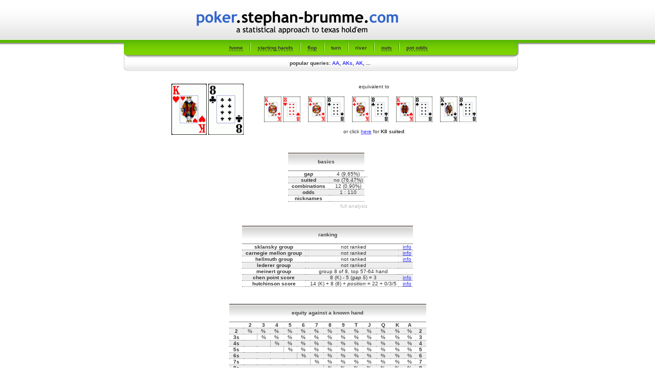

--- FILE ---
content_type: text/html; charset=UTF-8
request_url: https://poker.stephan-brumme.com/K8.html
body_size: 6951
content:
<!DOCTYPE html PUBLIC "-//W3C//DTD XHTML 1.0 Transitional//EN" "http://www.w3.org/TR/xhtml1/DTD/xhtml1-transitional.dtd">
<html>
 <head>
  <title>starting hand K8</title>

  <!-- general page properties -->
  <meta http-equiv="content-type"        content="text/html; charset=iso-8859-1" />
  <meta http-equiv="content-script-type" content="text/javascript" />
  <meta http-equiv="content-style-type"  content="text/css" />
  <meta http-equiv="content-language"    content="en" />
  <meta http-equiv="pics-label"          content='(pics-1.1 "http://www.icra.org/ratingsv02.html"
                                         comment "ICRAonline EN v2.0"
                                         l gen true for "http://poker.stephan-brumme.com"
                                         r (cz 1 lz 1 nz 1 oz 1 vz 1) "http://www.rsac.org/ratingsv01.html"
                                         l gen true for "http://poker.stephan-brumme.com" r (n 0 s 0 v 0 l 0))' />
  <meta name="copyright"                 content="(C)2008 Stephan Brumme" />
  <meta name="generator"                 content="left and right brain" />
  <meta name="robots"                    content="index, follow" />
  <meta name="allow-search"              content="yes" />
  <meta name="keywords"                  content="A statistical approach to poker, poker, statistics, probability, texas holdem, Stephan Brumme, Brumme, Stephan, starting hand K8" />

  <!-- turn off Microsoft's "features" -->
  <meta http-equiv="ImageToolbar"        content="no" />

  <meta name="verify-v1"                 content="Nd6guTa1xiwVCEOhvtvyrENLBxyIA7BPKc7Rz64OLdE=" />
  <meta name="y_key"                     content="6d98e82f6dfbf487" />
  <meta name="msvalidate.01"             content="0FD37441E2D2492EB85EC0E0A5E6F7CD" />
  <meta name="yandex-verification"       content="64602d0ba3f51412" />

  <!-- include external resources -->
  <link rel="shortcut icon" href="/favicon.ico" />
  <link rel="stylesheet"    href="/stylesheet.css" type="text/css" />

  <!-- Ajax -->
  <script language="JavaScript" type="text/javascript">
  <!--
    // "enhance" user interface ;-)
    function alwaysFalse() { return false; }
    document.ondragstart = alwaysFalse;

    /////////////////////////////////////////////////////////////////////////

    // WHAT: ajax request
    // HOW:  handler can be the name of a HTML element, or pointer to a function
    //       obviously, query contains the string passed to the server
    var httpRequest = false;
    var lastQuery = '';
    function request(handler, query)
    {
      if (lastQuery.indexOf(query) != -1 && query.indexOf(lastQuery) != -1)
        return;

      // create new XML object
      if (!httpRequest)
      {
        if (window.XMLHttpRequest)
        { // Firefox, Safari, Opera, ...
          httpRequest = new XMLHttpRequest();
        }
        else if (window.ActiveXObject)
        { // IE
          httpRequest = new ActiveXObject("Microsoft.XMLHTTP");
        }

        // no XML object found on system
        if (!httpRequest)
        {
          //alert('Communication to server failed.');
          return false;
        }
      }

      // kill outstanding requests
      httpRequest.onreadystatechange = function () {};
      httpRequest.abort();

      lastQuery = query;

      // fire !
      httpRequest.onreadystatechange = function() { response(httpRequest, handler); };
      httpRequest.open('GET', encodeURI('/ajax.php?'+query), true);
      httpRequest.setRequestHeader('Content-Type', 'application/x-www-form-urlencoded');
      httpRequest.setRequestHeader('If-Modified-Since', 'Sat, 1 Jan 2008 00:00:00 GMT');
      httpRequest.send(null);

      return true;
    }

    // WHAT: ajax response, invoked by browser
    // HOW:  httpRequest is the source
    //       handler represents the XML object
    function response(httpRequest, handler)
    {
      // no valid result
      if (httpRequest.readyState != 4)
      {
        // show state
        if (typeof handler == 'string')
        {
          var state = new Array('uninitialized', 'loading', 'loaded', 'interactive', 'complete');
          document.getElementById(handler).innerHTML = state[httpRequest.readyState];
        }
        return;
      }
      if (httpRequest.status != 200)
        return;

      // convert text to plain ASCII
      var text = httpRequest.responseText;

      if (!handler)
      {
        //alert("Unhandled server request: " + text);
        return;
      }

      // is it a string refering a HTML element ?
      if (typeof handler == 'string')
      {
        document.getElementById(handler).innerHTML = text;
        return;
      }

      // seems to be a function with one parameter, like this: myfunction(text);
      handler(text);
    }

    // some stuff needed only once after page loading
    function init()
    {
    }
  //-->
  </script>
 </head>


 <body onload="init()">
  <table cellpadding="0" cellspacing="0" width="100%">
   <tr height="77">
    <td colspan="5">
     <a href="/">
      <img src="/images/logo.gif" id="logo" width="395" height="45" alt="" />
     </a>
    </td>
   </tr>
   <tr height="65">
    <td width="250">&nbsp;</td>
    <td width="10"  class="leftmenu">&nbsp;</td>
    <td width="750" class="menu">
     
     <a href="./">home</a>
     <img src="/images/menu-seperator.gif" alt="" class="seperator" />

     <a href="startinghand.html">starting hands</a>
     <img src="/images/menu-seperator.gif" alt="" class="seperator" />

     <a href="flop.html">flop</a>
     <img src="/images/menu-seperator.gif" alt="" class="seperator" />

     turn
     <img src="/images/menu-seperator.gif" alt="" class="seperator" />

     river
     <img src="/images/menu-seperator.gif" alt="" class="seperator" />

     <a href="outs.html">outs</a>
     <img src="/images/menu-seperator.gif" alt="" class="seperator" />

     <a href="odds.html">pot odds</a>

     <br />

     &nbsp;
     popular queries: <a href="AA.html" class="popular">AA</a>, <a href="AKs.html" class="popular">AKs</a>, <a href="AK.html" class="popular">AK</a>, ...
    </td>
    <td width="20"  class="rightmenu">&nbsp;</td>
    <td width="20%">&nbsp;</td>
   </tr>
  </table>
  <br /><br />

  <!--
   <script type="text/javascript">
    google_ad_client = "pub-5006310113909915";
    google_ad_slot   = "9557509934";
    google_ad_width  = 160;
    google_ad_height = 600;
   </script>
   <script type="text/javascript" src="http://pagead2.googlesyndication.com/pagead/show_ads.js">
   </script>-->
  <center>


<table id="enumerate-hands">
  <tr>
  <td rowspan="3">
   <img src="images/big/Kh.gif" title="King (Hearts)" alt="" />   <img src="images/big/8c.gif" title="8 (Clubs)" alt="" />   &nbsp;&nbsp;&nbsp;&nbsp; &nbsp;&nbsp;&nbsp;&nbsp;
  </td>
  <td rowspan="3" width="10">
   &nbsp;
  </td>
  <td colspan="5" height="25">
   equivalent to
  </td>
 </tr>
 <tr>
    <td>
   <img src="images/small/Kd.gif" title="King (Diamonds)" alt="" />   <img src="images/small/8h.gif" title="8 (Hearts)" alt="" />   &nbsp;&nbsp;&nbsp;&nbsp;
  </td>
    <td>
   <img src="images/small/Kd.gif" title="King (Diamonds)" alt="" />   <img src="images/small/8s.gif" title="8 (Spades)" alt="" />   &nbsp;&nbsp;&nbsp;&nbsp;
  </td>
    <td>
   <img src="images/small/Kd.gif" title="King (Diamonds)" alt="" />   <img src="images/small/8c.gif" title="8 (Clubs)" alt="" />   &nbsp;&nbsp;&nbsp;&nbsp;
  </td>
    <td>
   <img src="images/small/Kh.gif" title="King (Hearts)" alt="" />   <img src="images/small/8s.gif" title="8 (Spades)" alt="" />   &nbsp;&nbsp;&nbsp;&nbsp;
  </td>
    <td>
   <img src="images/small/Ks.gif" title="King (Spades)" alt="" />   <img src="images/small/8c.gif" title="8 (Clubs)" alt="" />   &nbsp;&nbsp;&nbsp;&nbsp;
  </td>
   </tr>
 <tr>
  <td colspan="5" height="25">
   <br />
   or click <a href="K8s.html">here</a> for <b>K8 suited</b>  </td>
 </tr>
</table>


<br /><br /><br />


<table class="main">
 <tr>
  <th colspan="3">basics</th>
 </tr>
 <tr>
    <td class="description">gap</td>
  <td> </td>
  <td>4 (<acronym title="128 out of 1326" class="noline">9.65%</acronym>)</td>
  <td> </td>
 </tr>
 <tr class="alt">
  <td class="description">suited</td>
  <td> </td>
  <td>no  (<acronym title="1014 out of 1326" class="noline">76.47%</acronym>)</td>
 </tr>
 <tr>
  <td class="description">combinations</td>
  <td> </td>
    <td>12 (<acronym title="12 out of 1326" class="noline">0.90%</acronym>)</td>
 </tr>
 <tr class="alt">
  <td class="description">odds</td>
  <td> </td>
  <td>1 : 110</td>
 </tr>
 <tr>
  <td class="description">nicknames</td>
  <td> </td>
    <td></td>
 </tr>
 <caption>full analysis</caption>
</table>


<br /><br /><br />


<table class="main">
 <tr>
  <th colspan="5">ranking</th>
 </tr>
 <!-- sklansky group -->
 <tr>
  <td class="description">sklansky group</td>
  <td> </td>
    <td>not ranked</td>
  <td> </td>
  <td><a href="http://en.wikipedia.org/wiki/Texas_hold_'em_starting_hands">info</a></td>
 </tr>

 <!-- carnegie mellon group -->
 <tr class="alt">
  <td class="description">carnegie mellon group</td>
  <td> </td>
    <td>not ranked</td>
  <td> </td>
  <td><a href="http://www.cs.cmu.edu/People/mummert/poker/">info</a></td>
 </tr>

 <!-- hellmuth group -->
 <tr>
  <td class="description">hellmuth group</td>
  <td> </td>
    <td>not ranked</td>
  <td> </td>
  <td><a href="http://en.wikipedia.org/wiki/Texas_hold_'em_starting_hands">info</a></td>
 </tr>

 <!-- lederer group -->
 <tr class="alt">
  <td class="description">lederer group</td>
  <td> </td>
    <td>not ranked</td>
  <td> </td>
  <td> </td>
 </tr>

 <!-- meinert group -->
  <tr>
  <td class="description">meinert group</td>
  <td> </td>
    <td>group 8 of 8, top 57-64 hand</td>
  <td> </td>
  <td> </td>
 </tr>

 <!-- chen point score -->
 <tr class="alt">
  <td class="description">chen point score</td>
  <td> </td>
    <td>8 (K) - 5 (<i>gap 5</i>) = 3</td>
  <td> </td>
  <td><a href="http://en.wikipedia.org/wiki/Bill_Chen">info</a></td>
 </tr>

 <!-- hutchinson score -->
 <tr>
  <td class="description">hutchinson score</td>
  <td> </td>
    <td>14 (K) + 8 (8) + <i>position</i> = 22 + 0/3/5</td>
  <td> </td>
  <td><a href="http://erh2.homestead.com/hem.html">info</a></td>
 </tr>
</table>


<br /><br /><br />


<table class="main">
 <tr>
  <th colspan="15">equity against a known hand</th>
 </tr>
 <tr>
  <td> </td>
  <td class="description">2</td>
  <td class="description">3</td>
  <td class="description">4</td>
  <td class="description">5</td>
  <td class="description">6</td>
  <td class="description">7</td>
  <td class="description">8</td>
  <td class="description">9</td>
  <td class="description">T</td>
  <td class="description">J</td>
  <td class="description">Q</td>
  <td class="description">K</td>
  <td class="description">A</td>
  <td> </td>
 </tr>
  <tr class="alt">
  <td class="description">2</td>
  <td> %</td>
  <td> %</td>
  <td> %</td>
  <td> %</td>
  <td> %</td>
  <td> %</td>
  <td> %</td>
  <td> %</td>
  <td> %</td>
  <td> %</td>
  <td> %</td>
  <td> %</td>
  <td> %</td>
  <td class="description">2</td>
 </tr>
 <tr>
  <td class="description">3s</td>
  <td class="transition">&nbsp;</td>
  <td> %</td>
  <td> %</td>
  <td> %</td>
  <td> %</td>
  <td> %</td>
  <td> %</td>
  <td> %</td>
  <td> %</td>
  <td> %</td>
  <td> %</td>
  <td> %</td>
  <td> %</td>
  <td class="description">3</td>
 </tr>
 <tr class="alt">
  <td class="description">4s</td>
  <td>&nbsp;</td>
  <td class="transition">&nbsp;</td>
  <td> %</td>
  <td> %</td>
  <td> %</td>
  <td> %</td>
  <td> %</td>
  <td> %</td>
  <td> %</td>
  <td> %</td>
  <td> %</td>
  <td> %</td>
  <td> %</td>
  <td class="description">4</td>
 </tr>
 <tr>
  <td class="description">5s</td>
  <td>&nbsp;</td>
  <td>&nbsp;</td>
  <td class="transition">&nbsp;</td>
  <td> %</td>
  <td> %</td>
  <td> %</td>
  <td> %</td>
  <td> %</td>
  <td> %</td>
  <td> %</td>
  <td> %</td>
  <td> %</td>
  <td> %</td>
  <td class="description">5</td>
 </tr>
 <tr class="alt">
  <td class="description">6s</td>
  <td>&nbsp;</td>
  <td>&nbsp;</td>
  <td>&nbsp;</td>
  <td class="transition">&nbsp;</td>
  <td> %</td>
  <td> %</td>
  <td> %</td>
  <td> %</td>
  <td> %</td>
  <td> %</td>
  <td> %</td>
  <td> %</td>
  <td> %</td>
  <td class="description">6</td>
 </tr>
 <tr>
  <td class="description">7s</td>
  <td>&nbsp;</td>
  <td>&nbsp;</td>
  <td>&nbsp;</td>
  <td>&nbsp;</td>
  <td class="transition">&nbsp;</td>
  <td> %</td>
  <td> %</td>
  <td> %</td>
  <td> %</td>
  <td> %</td>
  <td> %</td>
  <td> %</td>
  <td> %</td>
  <td class="description">7</td>
 </tr>
 <tr class="alt">
  <td class="description">8s</td>
  <td>&nbsp;</td>
  <td>&nbsp;</td>
  <td>&nbsp;</td>
  <td>&nbsp;</td>
  <td>&nbsp;</td>
  <td class="transition">&nbsp;</td>
  <td> %</td>
  <td> %</td>
  <td> %</td>
  <td> %</td>
  <td> %</td>
  <td> %</td>
  <td> %</td>
  <td class="description">8</td>
 </tr>
 <tr>
  <td class="description">9s</td>
  <td>&nbsp;</td>
  <td>&nbsp;</td>
  <td>&nbsp;</td>
  <td>&nbsp;</td>
  <td>&nbsp;</td>
  <td>&nbsp;</td>
  <td class="transition">&nbsp;</td>
  <td> %</td>
  <td> %</td>
  <td> %</td>
  <td> %</td>
  <td> %</td>
  <td> %</td>
  <td class="description">9</td>
 </tr>
 <tr class="alt">
  <td class="description">Ts</td>
  <td>&nbsp;</td>
  <td>&nbsp;</td>
  <td>&nbsp;</td>
  <td>&nbsp;</td>
  <td>&nbsp;</td>
  <td>&nbsp;</td>
  <td>&nbsp;</td>
  <td class="transition">&nbsp;</td>
  <td> %</td>
  <td> %</td>
  <td> %</td>
  <td> %</td>
  <td> %</td>
  <td class="description">T</td>
 </tr>
 <tr>
  <td class="description">Js</td>
  <td>&nbsp;</td>
  <td>&nbsp;</td>
  <td>&nbsp;</td>
  <td>&nbsp;</td>
  <td>&nbsp;</td>
  <td>&nbsp;</td>
  <td>&nbsp;</td>
  <td>&nbsp;</td>
  <td class="transition">&nbsp;</td>
  <td> %</td>
  <td> %</td>
  <td> %</td>
  <td> %</td>
  <td class="description">J</td>
 </tr>
 <tr class="alt">
  <td class="description">Qs</td>
  <td>&nbsp;</td>
  <td>&nbsp;</td>
  <td>&nbsp;</td>
  <td>&nbsp;</td>
  <td>&nbsp;</td>
  <td>&nbsp;</td>
  <td>&nbsp;</td>
  <td>&nbsp;</td>
  <td>&nbsp;</td>
  <td class="transition">&nbsp;</td>
  <td> %</td>
  <td> %</td>
  <td> %</td>
  <td class="description">Q</td>
 </tr>
 <tr>
  <td class="description">Ks</td>
  <td>&nbsp;</td>
  <td>&nbsp;</td>
  <td>&nbsp;</td>
  <td>&nbsp;</td>
  <td>&nbsp;</td>
  <td>&nbsp;</td>
  <td>&nbsp;</td>
  <td>&nbsp;</td>
  <td>&nbsp;</td>
  <td>&nbsp;</td>
  <td class="transition">&nbsp;</td>
  <td> %</td>
  <td> %</td>
  <td class="description">K</td>
 </tr>
 <tr class="alt">
  <td class="description">As</td>
  <td>&nbsp;</td>
  <td>&nbsp;</td>
  <td>&nbsp;</td>
  <td>&nbsp;</td>
  <td>&nbsp;</td>
  <td>&nbsp;</td>
  <td>&nbsp;</td>
  <td>&nbsp;</td>
  <td>&nbsp;</td>
  <td>&nbsp;</td>
  <td>&nbsp;</td>
  <td class="transition">&nbsp;</td>
  <td> %</td>
  <td class="description">A</td>
 </tr>
 <tr>
  <td></td>
  <td class="description">2s</td>
  <td class="description">3s</td>
  <td class="description">4s</td>
  <td class="description">5s</td>
  <td class="description">6s</td>
  <td class="description">7s</td>
  <td class="description">8s</td>
  <td class="description">9s</td>
  <td class="description">Ts</td>
  <td class="description">Js</td>
  <td class="description">Qs</td>
  <td class="description">Ks</td>
  <td class="description">A</td>
 </tr>
 <caption>full analysis</caption>
</table>


<br /><br /><br />


<table class="main">
  <tr>
  <th colspan="10">equity against random hands</th>
 </tr>
 <tr>
  <td class="description">opponents</td>
  <td class="description">1</td>
  <td class="description">2</td>
  <td class="description">3</td>
  <td class="description">4</td>
  <td class="description">5</td>
  <td class="description">6</td>
  <td class="description">7</td>
  <td class="description">8</td>
  <td class="description">9</td>
 </tr>
 <tr class="alt">
  <td class="description">win</td>
    <td class="good">58.3%</td>
  <td class="good">40.3%</td>
  <td class="good">30.9%</td>
  <td class="good">25.3%</td>
  <td class="good">21.5%</td>
  <td class="good">18.8%</td>
  <td class="good">16.7%</td>
  <td class="good">15.0%</td>
  <td class="good">13.7%</td>
 </tr>
 <tr>
  <td class="description">relative</td>
    <td> </td>
  <td> </td>
  <td> </td>
  <td> </td>
  <td> </td>
  <td> </td>
  <td> </td>
  <td> </td>
  <td> </td>
 </tr>
 <tr class="alt">
  <td class="description">break-even</td>
    <td>50.0%</td>
  <td>33.3%</td>
  <td>25.0%</td>
  <td>20.0%</td>
  <td>16.7%</td>
  <td>14.3%</td>
  <td>12.5%</td>
  <td>11.1%</td>
  <td>10.0%</td>
 </tr>
 <caption>full analysis</caption>
</table>


<br /><br /><br />


<table class="main">
 <tr>
  <th colspan="12">real-world equity in big bets by position</th>
 </tr>
 <tr>
  <td class="description">position</td>
  <td class="description"> </td>
  <td class="description">SB</td>
  <td class="description">BB</td>
  <td class="description">3</td>
  <td class="description">4</td>
  <td class="description">5</td>
  <td class="description">6</td>
  <td class="description">7</td>
  <td class="description">8</td>
  <td class="description">9</td>
  <td class="description">10</td>
 </tr>
 <tr class="alt">
  <td class="description">10 players</td>
  <td><i>tightpoker</i></td>
    <td class="bad">-0.27</td>
  <td class="bad">-0.28</td>
  <td class="bad">-0.13</td>
  <td class="bad">-0.09</td>
  <td class="bad">-0.09</td>
  <td class="bad">-0.06</td>
  <td class="bad">-0.08</td>
  <td class="bad">-0.07</td>
  <td class="bad">-0.06</td>
  <td class="bad">-0.08
</td>
 </tr>
  <tr>
  <td class="description">10 players</td>
  <td><i>pokerroom</i></td>
     <td class="bad">-0.27</td>
  <td class="bad">-0.28</td>
  <td class="bad">-0.13</td>
  <td class="bad">-0.10</td>
  <td class="bad">-0.09</td>
  <td class="bad">-0.06</td>
  <td class="bad">-0.08</td>
  <td class="bad">-0.07</td>
  <td class="bad">-0.06</td>
  <td class="bad">-0.08</td>
 </tr>
 <tr>
  <td class="description">9 players</td>
  <td><i>pokerroom</i></td>
     <td class="bad">-0.27</td>
  <td class="bad">-0.27</td>
  <td class="bad">-0.13</td>
  <td class="bad">-0.09</td>
  <td class="bad">-0.07</td>
  <td class="bad">-0.09</td>
  <td class="bad">-0.09</td>
  <td class="bad">-0.06</td>
  <td class="bad">-0.05</td>
  <td class="bad">
</td>
 </tr>
 <tr>
  <td class="description">8 players</td>
  <td><i>pokerroom</i></td>
     <td class="bad">-0.23</td>
  <td class="bad">-0.26</td>
  <td class="bad">-0.11</td>
  <td class="bad">-0.08</td>
  <td class="bad">-0.07</td>
  <td class="bad">-0.07</td>
  <td class="bad">-0.07</td>
  <td class="bad">-0.08</td>
  <td class="bad">
</td>
  <td> </td>
 </tr>
 <tr>
  <td class="description">7 players</td>
  <td><i>pokerroom</i></td>
     <td class="bad">-0.28</td>
  <td class="bad">-0.25</td>
  <td class="bad">-0.11</td>
  <td class="bad">-0.07</td>
  <td class="bad">-0.06</td>
  <td class="bad">-0.12</td>
  <td class="good">+0.01</td>
  <td class="bad">
</td>
  <td> </td>
  <td> </td>
 </tr>
 <tr>
  <td class="description">6 players</td>
  <td><i>pokerroom</i></td>
     <td class="bad">-0.26</td>
  <td class="bad">-0.24</td>
  <td class="bad">-0.10</td>
  <td class="bad">-0.09</td>
  <td class="bad">-0.14</td>
  <td class="bad">-0.08</td>
  <td class="bad">
</td>
  <td> </td>
  <td> </td>
  <td> </td>
 </tr>
 <tr>
  <td class="description">5 players</td>
  <td><i>pokerroom</i></td>
     <td class="bad">-0.16</td>
  <td class="bad">-0.19</td>
  <td class="bad">-0.08</td>
  <td class="bad">-0.04</td>
  <td class="bad">-0.06</td>
  <td class="bad">
</td>
  <td> </td>
  <td> </td>
  <td> </td>
  <td> </td>
 </tr>
 <tr>
  <td class="description">4 players</td>
  <td><i>pokerroom</i></td>
     <td class="bad">-0.17</td>
  <td class="bad">-0.16</td>
  <td class="bad">-0.04</td>
  <td class="bad">-0.03</td>
  <td class="bad">
</td>
  <td> </td>
  <td> </td>
  <td> </td>
  <td> </td>
  <td> </td>
 </tr>
 <tr>
  <td class="description">3 players</td>
  <td><i>pokerroom</i></td>
     <td class="bad">-0.11</td>
  <td class="bad">-0.08</td>
  <td class="good">+0.01</td>
  <td class="bad">
</td>
  <td> </td>
  <td> </td>
  <td> </td>
  <td> </td>
  <td> </td>
  <td> </td>
 </tr>
 <tr>
  <td class="description">2 players</td>
  <td><i>pokerroom</i></td>
     <td class="bad">-0.07</td>
  <td class="good">+0.01</td>
  <td class="bad">
</td>
  <td> </td>
  <td> </td>
  <td> </td>
  <td> </td>
  <td> </td>
  <td> </td>
  <td> </td>
 </tr>
 <caption>data provided by <a href="http://www.tightpoker.com">tightpoker.com</a> and <a href="http://www.pokerroom.com">pokerroom.com</a></caption>
</table>


<br /><br /><br />


<table class="main">
 <tr>
  <th colspan="3">hand type on the flop</th>
 </tr>
 <tr>
  <td class="description"> </td>
  <td class="description">percentage</td>
  <td class="description">odds</td>
 </tr>
  <tr class="alt">
  <td class="description">royal flush</td>
  <td><i>impossible</i></td>
  <td><i>impossible</i></td>
 </tr>
 <tr>
  <td class="description">straight flush</td>
  <td><i>impossible</i></td>
  <td><i>impossible</i></td>
 </tr>
 <tr class="alt">
  <td class="description">four of a kind</td>
  <td>0.01%</td>
  <td>1 : 9799</td>
 </tr>
 <tr>
  <td class="description">full house</td>
  <td>0.09%</td>
  <td>1 : 1088</td>
 </tr>
 <tr class="alt">
  <td class="description">flush</td>
  <td><i>impossible</i></td>
  <td><i>impossible</i></td>
 </tr>
 <tr>
  <td class="description">straight</td>
  <td><i>impossible</i></td>
  <td><i>impossible</i></td>
 </tr>
 <tr class="alt">
  <td class="description">three of a kind</td>
  <td>1.57%</td>
  <td>1 : 62.6</td>
 </tr>
 <tr>
  <td class="description">two pair</td>
  <td>4.04%</td>
  <td>1 : 23.7</td>
 </tr>
 <tr class="alt">
  <td class="description">one pair</td>
  <td>40.41%</td>
  <td>1 : 1.47</td>
 </tr>
 <tr>
  <td class="description">high card</td>
  <td>53.88%</td>
  <td>1.17 : 1</td>
 </tr>
 <caption>full analysis</caption>
</table>


<br /><br /><br />

<table class="main">
 <tr>
  <th colspan="4">action recommended at full table</th>
 </tr>
 <tr>
  <td> </td>
  <td class="description">early position</td>
  <td class="description">middle position</td>
  <td class="description">late position</td>
 </tr>
 <tr class="alt">
  <td class="description">no one called</td>
  <td>fold</td>
  <td>fold</td>
  <td>raise on button; fold</td>
 </tr>
 <tr>
  <td class="description">limpers only</td>
  <td>fold</td>
  <td>fold</td>
  <td>fold</td>
 </tr>
 <tr class="alt">
  <td class="description">a raise only</td>
  <td>fold</td>
  <td>fold</td>
  <td>fold</td>
 </tr>
 <tr>
  <td class="description">a raise with 2+ callers</td>
  <td></td>
  <td>fold</td>
  <td>fold</td>
 </tr>
 <caption>from <a href="http://weighingtheodds.blogspot.com">king yao</a>'s "weighing the odds in hold'em poker"</caption>
</table>


<br /><br /><br />



<table class="main">
 <tr>
  <th colspan="10">at least one opponent is having an overcard at different table sizes</th>
 </tr>
 <tr>
  <td> </td>
  <td class="description" width="45">1</td>
  <td class="description" width="45">2</td>
  <td class="description" width="45">3</td>
  <td class="description" width="45">4</td>
  <td class="description" width="45">5</td>
  <td class="description" width="45">6</td>
  <td class="description" width="45">7</td>
  <td class="description" width="45">8</td>
  <td class="description" width="45">9</td>
 </tr>
  <tr class="alt">
  <td class="description">Ace</td>
  <td>15.51%</td>
  <td>29.14%</td>
  <td>41.05%</td>
  <td>51.40%</td>
  <td>60.32%</td>
  <td>67.95%</td>
  <td>74.42%</td>
  <td>79.86%</td>
  <td>84.39%</td>
 </tr>
 <caption>full analysis</caption>
</table>


<br /><br /><br />


<table class="main">
 <tr>
  <th colspan="4">community cards contain overcards</th>
 </tr>
 <tr>
  <td> </td>
  <td class="description" width="45">flop</td>
  <td class="description" width="45">turn</td>
  <td class="description" width="45">river</td>
 </tr>
  <tr class="alt">
  <td class="description">Ace</td>
  <td>22.55%</td>
  <td>29.14%</td>
  <td>35.30%</td>
 </tr>
 <caption>full analysis</caption>
</table>


<br /><br /><br />


<table class="main">
 <tr>
  <th colspan="10">equity if kicker decides against several opponents</th>
 </tr>
 <tr>
  <td> </td>
  <td class="description" width="45">1</td>
  <td class="description" width="45">2</td>
  <td class="description" width="45">3</td>
  <td class="description" width="45">4</td>
  <td class="description" width="45">5</td>
  <td class="description" width="45">6</td>
  <td class="description" width="45">7</td>
  <td class="description" width="45">8</td>
  <td class="description" width="45">9</td>
 </tr>
 <tr>
  <td class="description">King</td>
    <td>84.49%</td>
  <td>70.86%</td>
  <td>58.95%</td>
  <td>48.60%</td>
  <td>39.68%</td>
  <td>32.05%</td>
  <td>25.58%</td>
  <td>20.14%</td>
  <td>15.61%</td>
 </tr>
 <tr class="alt">
  <td class="description">8</td>
    <td>26.53%</td>
  <td>6.49%</td>
  <td>1.45%</td>
  <td>0.29%</td>
  <td>0.05%</td>
  <td>0.01%</td>
  <td>0.00%</td>
  <td>0.00%</td>
  <td>0.00%</td>
 </tr>
 <caption>full analysis</caption>
</table>


<br /><br /><br />


<table id="crosslink-startinghands" class="main">
 <tr>
  <th colspan="13">select another starting hand</th>
 </tr>
 <tr>
  <td><a href="22.html">22</a></td>
  <td><a href="32.html">32</a></td>
  <td><a href="42.html">42</a></td>
  <td><a href="52.html">52</a></td>
  <td><a href="62.html">62</a></td>
  <td><a href="72.html">72</a></td>
  <td><a href="82.html">82</a></td>
  <td><a href="92.html">92</a></td>
  <td><a href="T2.html">T2</a></td>
  <td><a href="J2.html">J2</a></td>
  <td><a href="Q2.html">Q2</a></td>
  <td><a href="K2.html">K2</a></td>
  <td><a href="A2.html">A2</a></td>
 </tr>
 <tr class="alt">
  <td class="transition"><a href="32s.html">32s</a></td>
  <td><a href="33.html">33</a></td>
  <td><a href="43.html">43</a></td>
  <td><a href="53.html">53</a></td>
  <td><a href="63.html">63</a></td>
  <td><a href="73.html">73</a></td>
  <td><a href="83.html">83</a></td>
  <td><a href="93.html">93</a></td>
  <td><a href="T3.html">T3</a></td>
  <td><a href="J3.html">J3</a></td>
  <td><a href="Q3.html">Q3</a></td>
  <td><a href="K3.html">K3</a></td>
  <td><a href="A3.html">A3</a></td>
 </tr>
 <tr>
  <td><a href="42s.html">42s</a></td>
  <td class="transition"><a href="43s.html">43s</a></td>
  <td><a href="44.html">44</a></td>
  <td><a href="54.html">54</a></td>
  <td><a href="64.html">64</a></td>
  <td><a href="74.html">74</a></td>
  <td><a href="84.html">84</a></td>
  <td><a href="94.html">94</a></td>
  <td><a href="T4.html">T4</a></td>
  <td><a href="J4.html">J4</a></td>
  <td><a href="Q4.html">Q4</a></td>
  <td><a href="K4.html">K4</a></td>
  <td><a href="A4.html">A4</a></td>
 </tr>
 <tr class="alt">
  <td><a href="52s.html">52s</a></td>
  <td><a href="53s.html">53s</a></td>
  <td class="transition"><a href="54s.html">54s</a></td>
  <td><a href="55.html">55</a></td>
  <td><a href="65.html">65</a></td>
  <td><a href="75.html">75</a></td>
  <td><a href="85.html">85</a></td>
  <td><a href="95.html">95</a></td>
  <td><a href="T5.html">T5</a></td>
  <td><a href="J5.html">J5</a></td>
  <td><a href="Q5.html">Q5</a></td>
  <td><a href="K5.html">K5</a></td>
  <td><a href="A5.html">A5</a></td>
 </tr>
 <tr>
  <td><a href="62s.html">62s</a></td>
  <td><a href="63s.html">63s</a></td>
  <td><a href="64s.html">64s</a></td>
  <td class="transition"><a href="65s.html">65s</a></td>
  <td><a href="66.html">66</a></td>
  <td><a href="76.html">76</a></td>
  <td><a href="86.html">86</a></td>
  <td><a href="96.html">96</a></td>
  <td><a href="T6.html">T6</a></td>
  <td><a href="J6.html">J6</a></td>
  <td><a href="Q6.html">Q6</a></td>
  <td><a href="K6.html">K6</a></td>
  <td><a href="A6.html">A6</a></td>
 </tr>
 <tr class="alt">
  <td><a href="72s.html">72s</a></td>
  <td><a href="73s.html">73s</a></td>
  <td><a href="74s.html">74s</a></td>
  <td><a href="75s.html">75s</a></td>
  <td class="transition"><a href="76s.html">76s</a></td>
  <td><a href="77.html">77</a></td>
  <td><a href="87.html">87</a></td>
  <td><a href="97.html">97</a></td>
  <td><a href="T7.html">T7</a></td>
  <td><a href="J7.html">J7</a></td>
  <td><a href="Q7.html">Q7</a></td>
  <td><a href="K7.html">K7</a></td>
  <td><a href="A7.html">A7</a></td>
 </tr>
 <tr>
  <td><a href="82s.html">82s</a></td>
  <td><a href="83s.html">83s</a></td>
  <td><a href="84s.html">84s</a></td>
  <td><a href="85s.html">85s</a></td>
  <td><a href="86s.html">86s</a></td>
  <td class="transition"><a href="87s.html">87s</a></td>
  <td><a href="88.html">88</a></td>
  <td><a href="98.html">98</a></td>
  <td><a href="T8.html">T8</a></td>
  <td><a href="J8.html">J8</a></td>
  <td><a href="Q8.html">Q8</a></td>
  <td><b>K8</b></td>
  <td><a href="A8.html">A8</a></td>
 </tr>
 <tr class="alt">
  <td><a href="92s.html">92s</a></td>
  <td><a href="93s.html">93s</a></td>
  <td><a href="94s.html">94s</a></td>
  <td><a href="95s.html">95s</a></td>
  <td><a href="96s.html">96s</a></td>
  <td><a href="97s.html">97s</a></td>
  <td class="transition"><a href="98s.html">98s</a></td>
  <td><a href="99.html">99</a></td>
  <td><a href="T9.html">T9</a></td>
  <td><a href="J9.html">J9</a></td>
  <td><a href="Q9.html">Q9</a></td>
  <td><a href="K9.html">K9</a></td>
  <td><a href="A9.html">A9</a></td>
 </tr>
 <tr>
  <td><a href="T2s.html">T2s</a></td>
  <td><a href="T3s.html">T3s</a></td>
  <td><a href="T4s.html">T4s</a></td>
  <td><a href="T5s.html">T5s</a></td>
  <td><a href="T6s.html">T6s</a></td>
  <td><a href="T7s.html">T7s</a></td>
  <td><a href="T8s.html">T8s</a></td>
  <td class="transition"><a href="T9s.html">T9s</a></td>
  <td><a href="TT.html">TT</a></td>
  <td><a href="JT.html">JT</a></td>
  <td><a href="QT.html">QT</a></td>
  <td><a href="KT.html">KT</a></td>
  <td><a href="AT.html">AT</a></td>
 </tr>
 <tr class="alt">
  <td><a href="J2s.html">J2s</a></td>
  <td><a href="J3s.html">J3s</a></td>
  <td><a href="J4s.html">J4s</a></td>
  <td><a href="J5s.html">J5s</a></td>
  <td><a href="J6s.html">J6s</a></td>
  <td><a href="J7s.html">J7s</a></td>
  <td><a href="J8s.html">J8s</a></td>
  <td><a href="J9s.html">J9s</a></td>
  <td class="transition"><a href="JTs.html">JTs</a></td>
  <td><a href="JJ.html">JJ</a></td>
  <td><a href="QJ.html">QJ</a></td>
  <td><a href="KJ.html">KJ</a></td>
  <td><a href="AJ.html">AJ</a></td>
 </tr>
 <tr>
  <td><a href="Q2s.html">Q2s</a></td>
  <td><a href="Q3s.html">Q3s</a></td>
  <td><a href="Q4s.html">Q4s</a></td>
  <td><a href="Q5s.html">Q5s</a></td>
  <td><a href="Q6s.html">Q6s</a></td>
  <td><a href="Q7s.html">Q7s</a></td>
  <td><a href="Q8s.html">Q8s</a></td>
  <td><a href="Q9s.html">Q9s</a></td>
  <td><a href="QTs.html">QTs</a></td>
  <td class="transition"><a href="QJs.html">QJs</a></td>
  <td><a href="QQ.html">QQ</a></td>
  <td><a href="KQ.html">KQ</a></td>
  <td><a href="AQ.html">AQ</a></td>
 </tr>
 <tr class="alt">
  <td><a href="K2s.html">K2s</a></td>
  <td><a href="K3s.html">K3s</a></td>
  <td><a href="K4s.html">K4s</a></td>
  <td><a href="K5s.html">K5s</a></td>
  <td><a href="K6s.html">K6s</a></td>
  <td><a href="K7s.html">K7s</a></td>
  <td><a href="K8s.html">K8s</a></td>
  <td><a href="K9s.html">K9s</a></td>
  <td><a href="KTs.html">KTs</a></td>
  <td><a href="KJs.html">KJs</a></td>
  <td class="transition"><a href="KQs.html">KQs</a></td>
  <td><a href="KK.html">KK</a></td>
  <td><a href="AK.html">AK</a></td>
 </tr>
 <tr>
  <td><a href="A2s.html">A2s</a></td>
  <td><a href="A3s.html">A3s</a></td>
  <td><a href="A4s.html">A4s</a></td>
  <td><a href="A5s.html">A5s</a></td>
  <td><a href="A6s.html">A6s</a></td>
  <td><a href="A7s.html">A7s</a></td>
  <td><a href="A8s.html">A8s</a></td>
  <td><a href="A9s.html">A9s</a></td>
  <td><a href="ATs.html">ATs</a></td>
  <td><a href="AJs.html">AJs</a></td>
  <td><a href="AQs.html">AQs</a></td>
  <td class="transition"><a href="AKs.html">AKs</a></td>
  <td><a href="AA.html">AA</a></td>
 </tr>
</table>

  </center>
  <!--
  <script type="text/javascript">
   google_ad_client = "pub-5006310113909915";
   google_ad_slot   = "3589867853";
   google_ad_width  = 120;
   google_ad_height = 600;
  </script>
  <script type="text/javascript" src="http://pagead2.googlesyndication.com/pagead/show_ads.js">
  </script>-->

  <div id="copyright">
   &copy;opyright 2008 - 2026 <a href="http://www.stephan-brumme.com">stephan brumme</a>. all rights reserved.<br />
   several names used on this site are registered trademarks of their respective owners.<br />
   <b>feedback ? send an email: <a href="mailto:poker@stephan-brumme.com">poker@stephan-brumme.com</a></b>
  </div>
 </body>
</html>
<!-- data computed in 0.005 seconds -->


--- FILE ---
content_type: text/css;charset=UTF-8
request_url: https://poker.stephan-brumme.com/stylesheet.css
body_size: 5097
content:

body,div,a,h1,h2,table,th,td
{
  font-family:          Verdana, Helvetica, sans-serif;
  font-size:            10px;
}

body
{
  color:                #333333;
  background-color:     #FFFFFF;
  background-image:     url('/images/top-background.gif');
  background-repeat:    repeat-x;
  background-position:  0px 0px;
  margin:               0px;
  padding:              0px;
  cursor:               default;
}

a
{
  color:                #3333FF;
  background:           inherit;
  /*text-decoration:      none;*/
  display:              inline;
}
a:hover
{
  color:                #9999FF;
  background:           inherit;
  text-decoration:      underline;
}

h1,h2,h3
{
  font-weight:          bold;
  font-family:          Arial, Verdana, Helvetica, sans-serif;
}
h1
{
  font-size:            18px;
}
h2
{
  font-size:            15px;
}

table, tr, td, th
{
  padding:              0px;
  margin:               0px;
}
table
{
  border-spacing:       0px;
  border-collapse:      collapse;
}
th
{
  font-weight:          bold;
}
td
{
  empty-cells:          show;
}
caption
{
  caption-side:         bottom;
  text-align:           right;
  margin-top:           3px;
  color:                #BBBBBB;
}
caption a
{
  color:                #9999FF;
}
acronym
{
  border-bottom:        1px dashed;
  cursor:               help;
  text-decoration:      none;
}
acronym .noline
{
  border-bottom:        0px none;
}

img
{
  border:               0px;
}
img.seperator
{
  width:                2px;
  height:               16px;
  padding-left:         10px;
  padding-right:        10px;
  padding-bottom:       4px;
  vertical-align:       middle;
}

span.hidden
{
  display:              none;
}
span.visible
{
  display:              inline;
}

.menu
{
  font-weight:          bold;
  text-align:           center;
  line-height:          30px;
  padding-left:         30px;
  background-image:     url('/images/top-green-big.gif');
  background-repeat:    repeat-x;
  background-position:  0px 0px;
}
.leftmenu
{
  background-image:     url('/images/top-green-left-transition.gif');
  background-repeat:    no-repeat;
  background-position:  0px 0px;
}
.rightmenu
{
  background-image:     url('/images/top-green-right-transition.gif');
  background-repeat:    no-repeat;
  background-position:  0px 0px;
}
.menu a
{
  color:                #333333;
  text-decoration:      none;
  background:           none;
  border-bottom:        1px dashed;
}
.menu a:hover
{
  color:                #FFDDDD;
  text-decoration:      none;
  border-bottom:        1px solid;
}
.current
{
  color:                #FFFF77;
  text-decoration:      none;
  border-bottom:        1px solid;
}
a.popular
{
  color:                #3333FF;
  text-decoration:      none;
  border-bottom:        none;
}
a.popular:hover
{
  color:                #9999FF;
  text-decoration:      underline;
  border-bottom:        none;
}


#content
{
  margin-top:           30px;
  margin-left:          50px;
}
.main th
{
  background-image:     url('/images/table-header.gif');
  background-repeat:    repeat-x;
  background-position:  0px 0px;
  border-bottom:        1px solid #777777;
  padding-top:          12px;
  padding-bottom:       12px;
  padding-left:         15px;
  padding-right:        15px;
  color:                #444444;
}
.main tr
{
  border-bottom:        1px dotted #777777;
}
.main tr.alt, .main-noth tr.alt
{
  background-color:     #EEEEEE;
}
.main-noth tr
{
  border-top:           1px dotted #777777;
  border-bottom:        1px dotted #777777;
}
.main td, .main-noth td
{
  text-align:           center;
  padding-left:         3px;
  padding-right:        3px;
}
.main td.description
{
  font-weight:          bold;
  text-align:           center;
  padding-left:         7px;
  padding-right:        7px;
}

#enumerate-hands td
{
  text-align:           center;
  white-space:          nowrap;
  vertical-align:       top;
}

#crosslink-startinghands td
{
  text-align:           center;
}
#crosslink-startinghands td.transition, .main td.transition
{
  border-right:         dotted 1px #777777;
  border-top:           dotted 1px #777777;
}

.good
{
  color:                green;
}
.bad
{
  color:                red;
}

.index-headline
{
  text-align:           right;
  padding-right:        25px;
  padding-top:          10px;
  padding-bottom:       10px;
}
.index-headline a
{
  font-size:            18px;
  font-weight:          bold;
  text-decoration:      underline;
}

#logo
{
  padding-top:          20px;
  padding-left:         30%;
  padding-bottom:       10px;
}
#copyright
{
  margin-top:           15px;
  padding-top:          35px;
  padding-bottom:       5px;
  text-align:           center;
  color:                #333333;
  background-image:     url('/images/top-background.gif');
  background-repeat:    repeat-x;
  background-position:  0px 0px;
}
